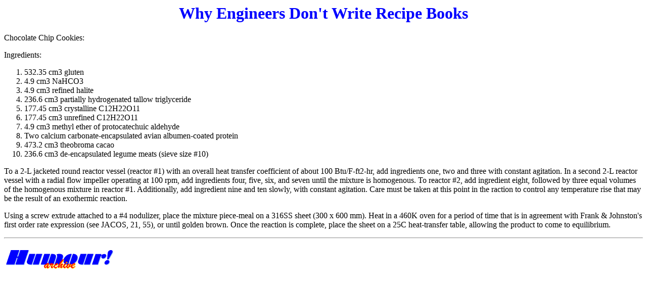

--- FILE ---
content_type: text/html
request_url: https://sjacob.org/home/humour/WhyEngineersDontWriteRecipeBooks.html
body_size: 863
content:
<html>
<head>
<title>Why Engineers Don't Write Recipe Books</title>
</head>

<body bgcolor=ffffff>

<center><font color=0000ff><h1>
Why Engineers Don't Write Recipe Books
</font></h1></center>

Chocolate Chip Cookies:

<p>

Ingredients:

<p>

<ol>
<li>   532.35 cm3 gluten
<li>   4.9 cm3 NaHCO3
<li>   4.9 cm3 refined halite
<li>   236.6 cm3 partially hydrogenated tallow triglyceride
<li>   177.45 cm3 crystalline C12H22O11
<li>   177.45 cm3 unrefined C12H22O11
<li>   4.9 cm3 methyl ether of protocatechuic aldehyde
<li>   Two calcium carbonate-encapsulated avian albumen-coated protein
<li>   473.2 cm3 theobroma cacao
<li>  236.6 cm3 de-encapsulated legume meats (sieve size #10)
</ol>

<p>

To a 2-L jacketed round reactor vessel (reactor #1) with an overall heat
transfer coefficient of about 100 Btu/F-ft2-hr, add ingredients one, two
and three with constant agitation.  In a second 2-L reactor vessel with a
radial flow impeller operating at 100 rpm, add ingredients four, five, six,
and seven until the mixture is homogenous.  To reactor #2, add ingredient
eight, followed by three equal volumes of the homogenous mixture in reactor
#1. Additionally, add ingredient nine and ten slowly, with constant
agitation. Care must be taken at this point in the raction to control any
temperature rise that may be the result of an exothermic reaction.

<p>

Using a screw extrude attached to a #4 nodulizer, place the mixture
piece-meal on a 316SS sheet (300 x 600 mm).  Heat in a 460K oven for a
period of time that is in agreement with Frank & Johnston's first order
rate expression (see JACOS, 21, 55), or until golden brown. Once the
reaction is complete, place the sheet on a 25C heat-transfer table,
allowing the product to come to equilibrium.

<p><hr><p>
<a href="./"><img alt="[back to humour archive]" width=221
height=48 border=0 src="humour.gif"></a>
</body>
</html>
